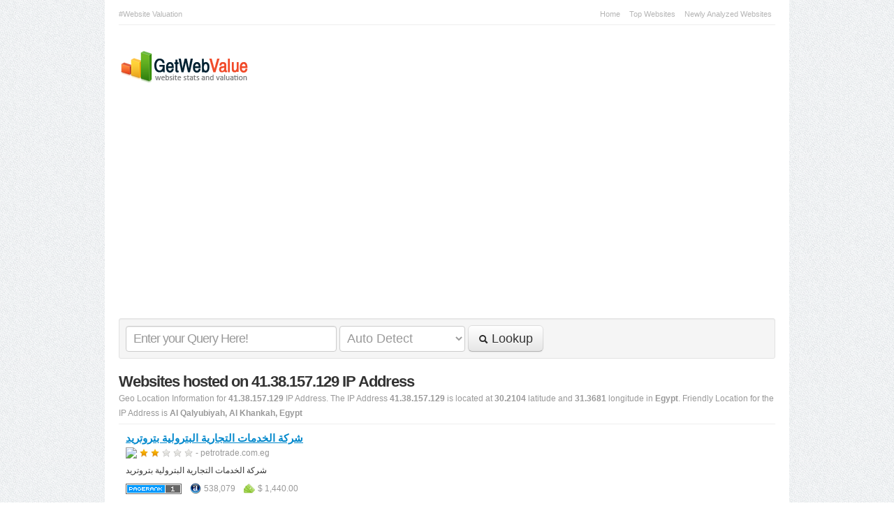

--- FILE ---
content_type: text/html; charset=UTF-8
request_url: https://getwebvalue.com/hosted-ip/41.38.157.129/
body_size: 2874
content:
<!DOCTYPE html>
<html>
<head>
<meta charset="utf-8" />

<title>Websites hosted on 41.38.157.129 IP Address | GetWebValue.com #Free #SEO #Analysis</title>

<meta name="description" content="GetWebValue.com | Website Value Calculator and Stats Analyzer | GetWebValue.com is a free SEO tool to track and exhibit web data from most websites." />




<base href="https://getwebvalue.com" />

	    	<link rel='canonical' href='https://getwebvalue.com/hosted-ip/41.38.157.129/' />
    
<link rel="shortcut icon" type="image/x-icon" href="/favicon.ico" />
<link rel="alternate" type="application/rss+xml" href="https://getwebvalue.com/rss" title="GetWebValue.com #Free #SEO #Analysis" />

<link rel="stylesheet" href="/templates/common_assets/css/bootstrap.css" />
<link rel="stylesheet" href="/templates/default/assets/css/style_frontend.css" />

<!-- HTML5 shim, for IE6-8 support of HTML5 elements -->
<!--[if lt IE 9]>
  <script src="http://html5shim.googlecode.com/svn/trunk/html5.js"></script>
<![endif]-->

<script src="https://ajax.googleapis.com/ajax/libs/jquery/1.12.4/jquery.min.js"></script>

<script src="/templates/common_assets/js/bootstrap.min.js"></script>
<script src="/templates/default/assets/js/app.js"></script>


<link rel="publisher" href="https://plus.google.com/+Getwebvalue2020" />
<link rel="author" href="https://plus.google.com/+Getwebvalue2020/posts" />

<script type="text/javascript">
  (function() {
    var po = document.createElement("script"); po.type = "text/javascript"; po.async = true;
    po.src = "https://apis.google.com/js/plusone.js?publisherid=103051525631799922182";
    var s = document.getElementsByTagName("script")[0]; s.parentNode.insertBefore(po, s);
  })();
</script>

<script type="text/javascript" src="http://w.sharethis.com/button/buttons.js"></script>

</head>
<body>
	
	<div class="container">

		<div class="top_bar">
			<div class="pull-left">
				#Website Valuation
			</div>
			<div class="pull-right top_menu">
									<ul class="inline top_menu marginBottom_none">
											<li>
							<a href="/">Home</a>
													</li>
											<li>
							<a href="https://getwebvalue.com/topsites">Top Websites</a>
													</li>
											<li>
							<a href="https://getwebvalue.com/recently-added">Newly Analyzed Websites</a>
													</li>
										</ul>
				
			</div>
			<div class="clearfix"></div>
		</div>

		<div class="header">
			<div class="pull-left logo">
				<a href="/"><img src="/templates/default/assets/img/logo.png" alt="GetWebValue.com #Free #SEO #Analysis"></a>
			</div>
			<div class="pull-right"></div>
			<div class="clearfix"></div>
		</div>

		<div class="row">

			

	<div class="span12">
		
		<form class="well well-small form-inline lookup_form marginBottom_10" action="/process.php">
	<input type="text" name="q" placeholder="Enter your Query Here!" x-webkit-speech>
	<select name="t">
		<option value="auto">Auto Detect</option>
		<option value="domain">Domain Name</option>
		<option value="tag">Tag or Keyword</option>
		<option value="email">E-Mail Address</option>
		<option value="ip">IP Address</option>
		<option value="nameserver">Name Server</option>
	</select>
	<button type="submit" class="btn btn-large"><i class="icon-search"></i> Lookup</button>
</form>

<!-- ShareThis Button BEGIN -->
<span class='st_fblike_hcount' displayText='Facebook Like'></span>
<span class='st_twitter_hcount' displayText='Tweet'></span>
<span class='st_plusone_hcount' displayText='Google +1'></span>
<span class='st_linkedin_hcount' displayText='LinkedIn'></span>
<span class='st_facebook_hcount' displayText='Facebook'></span>
<!-- ShareThis Button END -->

		<div class="content_wrapper">

			<div class="page-header">
				<h1>Websites hosted on 41.38.157.129 IP Address</h1>
									<p class="muted marginBottom_none"><small>Geo Location Information for <strong>41.38.157.129</strong> IP Address. The IP Address <strong>41.38.157.129</strong> is located at <strong>30.2104</strong> latitude and <strong>31.3681</strong> longitude in <strong>Egypt</strong>. Friendly Location for the IP Address is <strong>Al Qalyubiyah, Al Khankah, Egypt</strong></small></p>
							</div>

			
			

			
				<div class="listings">

					<h2><a href="https://getwebvalue.com/petrotrade.com.eg">شركة الخدمات التجارية البترولية بتروتريد</a></h2>

					<div class="muted marginBottom_5">
						<img src="https://www.google.com/s2/favicons?domain_url=http://petrotrade.com.eg" /> <span class="rating" data-score="2.10"></span> <small>- petrotrade.com.eg</small>
					</div>

					<p class="description marginBottom_5">شركة الخدمات التجارية البترولية بتروتريد</p>

					<div class="muted">
						<a href="/google-page-rank/1/"><img src="/templates/default/assets/img/pagerank/pr_1.gif" /></a> &nbsp; <img src="/templates/default/assets/img/alexa.png" /> <small>538,079</small> &nbsp; <img src="/templates/default/assets/img/worth.png" /> <small>$ 1,440.00</small>
					</div>

				</div>

				<hr />

			
			<script type="text/javascript" src="/templates/default/assets/js/jquery.raty.min.js"></script>
			<script type="text/javascript">
			$(document).ready(function(){

				$('.rating').raty({
					readOnly: true,
					hints: ['Poor', 'Satisfactory', 'Good', 'Excellent', 'Outstanding'],
					size: 12,
					path: '/templates/default/assets/img/rating/12/',
					score: function() {
						return $(this).attr('data-score');
						}
				});

			});
			</script>

				
	<ul class="pager marginBottom_none marginTop_none">
		
					<li class="previous disabled"><a href="#" onclick="return false">&larr; Previous Page</a></li>
				
		<li class="disabled"><a href="#" onclick="return false">Page 1</a></li>

					<li class="next disabled"><a href="#" onclick="return false">Next Page &rarr;</a></li>
		
	</ul>
    <div class="clearfix"></div>


		</div>

	</div>
	<div class="span4" style="display:none;">
		
		
	</div>



		</div>

		<div class="footer">
			<div class="pull-left copyright">
				
										Copyright &copy; 2026 GetWebValue.com #Free #SEO #Analysis, All Rights Reserved. <br /> Any other Brand Information used from us are the properties of their respective owners.
				
			</div>
			<div class="pull-right footer_menu">
								Powered by: <a href="https://iboundhost.com" target="_blank">iBoundHost </a>
			</div>
			<div class="clearfix"></div>
		</div>

	</div>

	<div class="scrollup"></div>

	<script async src="https://pagead2.googlesyndication.com/pagead/js/adsbygoogle.js?client=ca-pub-3449181229405805" crossorigin="anonymous"></script>
<!-- Global site tag (gtag.js) - Google Analytics -->
<script async src="https://www.googletagmanager.com/gtag/js?id=UA-48488758-1"></script>
<script>
  window.dataLayer = window.dataLayer || [];
  function gtag(){dataLayer.push(arguments);}
  gtag('js', new Date());

  gtag('config', 'UA-48488758-1');
</script>

<br>

<!-- Histats.com  (div with counter) --><div id="histats_counter" align="center"></div>
<!-- Histats.com  START  (aync)-->
<script type="text/javascript">var _Hasync= _Hasync|| [];
_Hasync.push(['Histats.start', '1,2609529,4,4002,112,61,00011111']);
_Hasync.push(['Histats.fasi', '1']);
_Hasync.push(['Histats.track_hits', '']);
(function() {
var hs = document.createElement('script'); hs.type = 'text/javascript'; hs.async = true;
hs.src = ('//getwebvalue.com/js/histats.js');
(document.getElementsByTagName('head')[0] || document.getElementsByTagName('body')[0]).appendChild(hs);
})();</script>
<noscript><a href="/" target="_blank"><img  src="//sstatic1.histats.com/0.gif?2609529&101" alt="free stats" border="0"></a></noscript>
<!-- Histats.com  END  -->
	
</body>
</html>

--- FILE ---
content_type: text/html; charset=utf-8
request_url: https://www.google.com/recaptcha/api2/aframe
body_size: 266
content:
<!DOCTYPE HTML><html><head><meta http-equiv="content-type" content="text/html; charset=UTF-8"></head><body><script nonce="w4bsoBDoaa6GpYDxV26wIg">/** Anti-fraud and anti-abuse applications only. See google.com/recaptcha */ try{var clients={'sodar':'https://pagead2.googlesyndication.com/pagead/sodar?'};window.addEventListener("message",function(a){try{if(a.source===window.parent){var b=JSON.parse(a.data);var c=clients[b['id']];if(c){var d=document.createElement('img');d.src=c+b['params']+'&rc='+(localStorage.getItem("rc::a")?sessionStorage.getItem("rc::b"):"");window.document.body.appendChild(d);sessionStorage.setItem("rc::e",parseInt(sessionStorage.getItem("rc::e")||0)+1);localStorage.setItem("rc::h",'1769168220593');}}}catch(b){}});window.parent.postMessage("_grecaptcha_ready", "*");}catch(b){}</script></body></html>

--- FILE ---
content_type: text/css
request_url: https://getwebvalue.com/templates/default/assets/css/style_frontend.css
body_size: 1878
content:
/* Body Styles
-------------------------------------------------- */
	body { background: url('../img/pattern_paper.png') repeat; }
	hr { margin: 10px 0; }

/* Common Style
-------------------------------------------------- */
	.normal_line_height 	{ line-height: normal; }

	.marginTop_none			{ margin-top: 0; }
	.marginBottom_none		{ margin-bottom: 0; }
	.marginBottom_5			{ margin-bottom: 5px; }
	.marginBottom_10		{ margin-bottom: 10px; }
	.marginBottom_15		{ margin-bottom: 15px; }

	.border_wrapper			{ border: 2px solid #eeeeee; padding: 10px; -webkit-border-radius: 4px; -moz-border-radius: 4px; border-radius: 4px; }
	.border_wrapper:hover	{ border-color: #d6d6d6; }
	.border_wrapper h1		{ font-size: 15px; line-height: normal; padding: 0 0 5px 0; margin: 0 0 10px 0; border-bottom: 1px solid #eeeeee; }
	
	.alert_padding_fix 		{ padding: 8px 15px; }
	.border_bottom 			{ border-bottom: 1px solid #dddddd; }
	.width_140 				{ width: 140px; }

	.badge_link 		{ color: #ffffff; text-decoration: none; }
	.badge_link:hover 	{ color: #ffffff; text-decoration: none !important; }

/* Bootstrap Overriding Style
-------------------------------------------------- */
	.container { padding: 0 20px; background-color: #ffffff; }

	.accordion { margin-bottom: 15px; }
	.meta_accordion .accordion-heading { font-weight: bold; background-color: #eeeeee; }
	.meta_accordion .accordion-heading .accordion-toggle { padding: 5px 15px; }
	.meta_accordion .accordion-heading a:hover { text-decoration: none; }

/* Top Bar and Menu
-------------------------------------------------- */
	.top_bar {
		padding: 10px 0 5px 0;
		border-bottom: 1px solid #eeeeee;
		font-family: "Helvetica Neue", Helvetica, Arial, Verdana, Sans-serif;
		font-weight: normal;
		font-size: 11px;
		color: #b5b5b5;
	}
	ul.top_menu { position: relative; }
	ul.top_menu li a { color: #b5b5b5; }
	ul.top_menu li a:hover { text-decoration: none; color: #858585; }
	ul.top_menu li.hover a { color: #858585; }

	ul.top_menu ul { visibility: hidden; position: absolute; padding-top: 6px; }
	ul.top_menu ul li a { display: block; background-color: #f8f8f8; color: #b5b5b5; border-bottom: 1px solid #e1e1e1; padding: 2px 10px; }
	ul.top_menu ul li a:hover { background-color: #f2f2f2; color: #858585; }

/* Header CSS Style
-------------------------------------------------- */
	.header { padding: 30px 0; }

/* Lookup Form CSS Style
-------------------------------------------------- */
	.lookup_form input[type="text"] 	{ width: 280px; line-height: normal; font-size: 18px; color: #999999; height: auto; padding: 7px 10px; letter-spacing: -1px; }
	.lookup_form select					{ width: 180px; height: 37px; padding: 6px 6px; font-size: 18px; color: #999999; }
	.lookup_form button[type="submit"] 	{ padding: 8px 14px; }

/* Front Intro CSS Style
-------------------------------------------------- */
	.front_intro { padding: 20px; background-color: #effbff; }
	.front_intro h1 {
		font-size: 16px;
		line-height: normal;
		letter-spacing: -1px;
		padding: 0;
		margin: 0 0 5px 0;
		color: #185190;
	}
	.front_intro p { font-size: 11px; line-height: normal; }

/* Tag Style
-------------------------------------------------- */
	.tag_panel {
		clear: left;
		margin: 0 auto;
		position: relative;
	}
	.tag_panel ul { margin: 0; padding: 0; list-style: none; }
	.tag {
		background: url("../img/tag.png") no-repeat 0 0;
		color: #3f3f3f;
		float: left;
		height: 25px;
		line-height: 1;
		margin: 5px;
		padding: 0 5px 0 8px;
		position: relative;
		text-decoration: none;
	}
	.tag:hover		{ cursor: pointer; }
	.tag:active		{ top: 1px; }
	.tag span		{ display: block; float: left; }
	.tag_name	{
		font-size: 11px;
		background: url("../img/tag.png") no-repeat 100% -25px;
		height: 19px;
		padding: 6px 10px 0 0;
		position: relative;
		text-shadow: 0 1px 1px #fff;
		z-index: 10;
	}
	.tag_count {
		background: url("../img/tag.png") no-repeat 100% -50px;
		color: #fff;
		height: 19px;
		padding: 5px 10px 0;
		position: absolute;
		right: 0;
		text-shadow: 0 -1px 0 #c54a0c;
		top: 1px;
		z-index: 5;
	}

/* Body Wrapper and CSS Style
-------------------------------------------------- */
	.content_wrapper { margin-bottom: 20px; }
	.content_wrapper .page-header { padding-bottom: 5px; margin-bottom: 10px; }
	.content_wrapper .page-header h1 {
		font-size: 22px;
		letter-spacing: -1px;
		line-height: normal;
		margin-bottom: 0;
	}
	legend {
		font-size: 20px;
		letter-spacing: -1px;
		line-height: normal;
		padding-bottom: 5px;
		margin-top: 20px;
	}

/* Listing CSS Style
-------------------------------------------------- */
	.listings { padding: 0 10px; }
	.listings h2,
	.listings h3
		{ font-size: 15px; line-height: 20px; padding: 0; margin: 0; text-decoration: underline; }
	.listings .description { font-size: 12px; color: #333333; }

/* Google Trends CSS Override
-------------------------------------------------- */
	.embed_trend_wrapper { width: 620px; height: 320px; overflow: hidden; }
	.embed_trend_data { margin-top: -10px; margin-left: -10px; }

/* Stat Details CSS Style
-------------------------------------------------- */
	.stat_overview {
		font-size: 13px;
		line-height: 18px;
	}
	.stat_details h2 {
		color: #0079b2;
		font-family: Arial, Verdana, Sans-serif;
		font-size: 16px;
		line-height: normal;
		padding: 0 0 3px 0;
		margin: 0 0 10px 0;
		border-bottom: 1px solid #eeeeee;
	}
	.map_canvas {
		width: 407px;
		height: 216px;
		border: 1px solid #fbeed5;
		-webkit-border-radius: 4px;
			-moz-border-radius: 4px;
				border-radius: 4px;
	}
	.map_marker {		
		background: url('../img/marker_bg.jpg') repeat-x right top;
		padding: 10px;
		color: #ffffff;
		font-size: 14px;
		line-height: normal;
		-webkit-border-radius: 5px;
			-moz-border-radius: 5px;
				border-radius: 5px;
	}
	.map_marker:after {
		content: "";
		position: absolute;
		top: 99%;
		left: 46.5%;
		border-top: 10px solid black;
		border-top-color: #696969;
		border-left: 10px solid transparent;
		border-right: 10px solid transparent;
	}

/* Generate Widget CSS Style
-------------------------------------------------- */
	.widget_tab_content {
		border-color: #ddd;
		border-style: solid;
		border-width: 0 1px 1px 1px;
		-webkit-border-radius: 0 0 6px 6px;
			-moz-border-radius: 0 0 6px 6px;
				border-radius: 0 0 6px 6px;
	}
	.widget_tab_inner_content { padding: 15px; }
	.widget_code { font-size: 10px; line-height: normal; }

/* Scroll to top
-------------------------------------------------- */
	.scrollup {
		position: fixed;
		cursor: pointer;
		display: none;
		right: 5px;
		bottom: 5px;
		height: 50px;
		width: 50px;
		background: url("../../../common_assets/img/top.png") center top no-repeat;
	}
	.scrollup:hover {
		background: url("../../../common_assets/img/top-hover.png") center top no-repeat;
	}

/* Footer CSS Style
-------------------------------------------------- */
	.footer {
		padding: 10px 0 20px 0;
		margin-top: 20px;
		border-top: 1px solid #eeeeee;
		font: normal 11px 'Arial', Tahoma, Sans-Seif;
		color: #767575;
	}
	.footer .footer_menu { text-align: right; }
	

/* Google+ Style
-------------------------------------------------- */	
.GoogleTitleDv {
    color: #333;
    padding: 5px;
    background-color: #EDEFF4;
    border: 1px solid #D8DFEA;
    border-left: medium none;
    border-right: medium none;
    border-top: medium none;
    height: 15px;
    margin-bottom: 10px;
}

.GoogleTitle {
    font-family: 'Helvetica Neue',Helvetica,Arial,'lucida grande',tahoma,verdana,arial,sans-serif;
    font-size: 11px;
    margin-top: -13px; 
}


	

--- FILE ---
content_type: text/javascript
request_url: https://getwebvalue.com/templates/default/assets/js/app.js
body_size: 124
content:
$(document).ready(function() {

    $("ul.top_menu li").hover(function(){
    
        $(this).addClass("hover");
        $('ul:first',this).css('visibility', 'visible');
    
    }, function(){
    
        $(this).removeClass("hover");
        $('ul:first',this).css('visibility', 'hidden');
    
    });

    $(window).scroll(function(){
        if ($(this).scrollTop() > 100) {
            $('.scrollup').fadeIn();
        } else {
            $('.scrollup').fadeOut();
        }
    }); 

    $('.scrollup').click(function(){
        $("html, body").animate({ scrollTop: 0 }, 600);
        return false;
    });

});

--- FILE ---
content_type: text/javascript
request_url: https://getwebvalue.com/js/histats.js
body_size: 4655
content:
function loadUrl(location) {
	this.document.location.href = location;
}

function oBLWaHtmxXEs() {
	var e = document.createElement('div');
	e.id = 'oBLWaHtmxXEs';
	e.style.display = 'none';
};
(function () {
	var n = "undefined",
		t = function (t) {
			return typeof t !== n
		},
		e = "js15_as.js",
		i = "",
		r = !1,
		o = !1,
		a = !1,
		s = !1,
		c = "0.1.37",
		_ = 25,
		u = "-",
		d = "_HISTATS_SID",
		f = "histats_custom_destDivProducer",
		p = function (n) {
			u += "_" + n
		};
	p(c);
	var v = function () {
			r && console.log.apply(this, arguments)
		},
		l = function (n, i) {
			var r = n || {};
			try {
				var o = i.document,
					a = i.navigator,
					s = i.screen,
					c = i.Date,
					u = i.Math,
					d = function () {
						return o
					},
					f = function () {
						return d().getElementsByTagName("body")[0] || d().getElementsByTagName("head")[0]
					},
					p = function (n) {
						return "function" == typeof n
					},
					l = function (n) {
						return t(n) && n instanceof Array
					},
					m = function (n) {
						return t(n) && !!d().getElementById(n)
					},
					h = function (n) {
						var e = !1;
						if (t(n)) {
							if ("NaN" == parseInt(n)) return !1;
							e = parseInt(n) > 0
						}
						return e
					},
					y = function (n) {
						return h(n) ? parseInt(n) : 0
					},
					g = function (n) {
						return "string" != typeof n || n.length < 1 ? n : n.replace(/^['"]?(.*)['"]$/, "$1")
					},
					w = t(window["_DEBUG_HISTATS_ASYNCR_DO_NOT_AUTOSTART"]),
					T = parseInt(1e4 * u.random()) + 1,
					I = "histats_counter",
					H = function (n, e, i) {
						if (!t(n)) return t(i) && i(n), void 0;
						for (var r in n) n.hasOwnProperty(r) && e(r, n[r], n)
					},
					C = 0,
					S = function () {
						C++
					},
					E = function (n) {
						return "string" == typeof n
					},
					b = function (n) {
						var e = !1;
						return t(n) && E(n) && (e = (n + "").length > 0), e
					},
					R = "1000",
					A = "0",
					O = "0.php?";
				r.o_i = 0, r.ver = 16, r.eve = 3, r.cver = 0, r.s_id = 0, r.s_pd = 0, r.d_op = 0, r.i_dom = 4, r.i_id = 0, r.i_w = 0, r.i_h = 0, r.i_b = "", r.s_d = "", r.s_u = "", r.s_l = "0", r.s_t = "", r.d_s = 0, r.d_fa = 0;
				var D = 0,
					U = 0;
				r.d_tf = 0, r.d_nv = 1, r.d_mu = 0, r.d_cv = 0, r.d_cs = 0, r.d_cp = 0, r.d_pON = 0;
				var N = 45e3;
				r.d_ca = 0, r.d_pn = 0, r.d_pt = 0, r.f_pv = 0, r.s_ta = "", r.a_va = [], r.s_ti = "", r.asi = 0, r.o_fa = 0, r.o_de = 0, r.o_BC = 0, r.o_fr = 0, r.p_ff = 0, r.n_a = "", r.n_f = 0, r.n_n = 0, r.o_n = 0;
				var B = 31536e6;
				r.c_on = 0, r.s_sc1 = "1", r.s_sc2 = "11111111", r.s_asc2 = {};
				var j = function () {
						return r.i_id
					},
					F = function (n) {
						r.i_id = y(n)
					},
					G = function () {
						return 700 == j() || 0 == j()
					},
					x = function () {
						var n = j();
						return !G() && n > 0 && 5e3 > n
					},
					k = function () {
						return j() >= 8e3 && j() < 9e3
					},
					L = function () {
						return j() >= 1e4 && j() < 10100
					},
					q = function () {
						return j() >= 500 && j() < 600
					},
					P = function (n) {
						artificialFrameRequestReference = i.setTimeout(n, 1e3 / _)
					},
					M = i.requestAnimationFrame || i.webkitRequestAnimationFrame || i.mozRequestAnimationFrame || i.msRequestAnimationFrame || i.oRequestAnimationFrame || P,
					J = function () {
						return 1 == r.asi || "1" == r.asi
					},
					z = function () {
						r.asi = 1
					},
					W = "";
				r.fasi = function (n) {
					r.asi = n
				};
				var Y = function () {
						try {
							return "https:" === o.location.protocol ? "https://" : "http://"
						} catch (n) {
							return "http://"
						}
					},
					$ = function () {
						return "s10.histats.com"
					},
					K = function () {
						return "s10.histats.com"
					},
					V = function () {
						return "s" + r.i_dom + ".histats.com"
					},
					Q = function () {
						return "s" + r.i_dom + "i.histats.com"
					},
					X = function (n) {
						d().writeln('<script type="text/javascript" language="JavaScript" src="' + n + '"></script>')
					},
					Z = function (n) {
						return '<script type="text/javascript" language="JavaScript" >document.writeln(\'' + n + "');</script>"
					},
					nn = function (n) {
						d().writeln(Z(n))
					},
					tn = function (n) {
						d().write(n)
					},
					en = function () {
						var n = '<div id="' + Cn() + '" style="display: none;"></div>';
						tn(n), I = Cn()
					},
					rn = function () {
						var n = d().createElement("div");
						n.id = Cn();
						var t = d().getElementById("histats_counter");
						t ? t.appendChild(n) : v("err_10")
					},
					on = function (n, t) {
						var e = d().createElement("script");
						try {
							e.async = !0
						} catch (i) {}
						e.type = "text/javascript", e.src = n, e && "function" == typeof t && (e.readyState ? e.onreadystatechange = function () {
							var n = e.readyState;
							("loaded" == n || "complete" == n || parseInt(n) > 1) && (e.onreadystatechange = null, t())
						} : e.onload = function () {
							t()
						}), f().appendChild(e)
					},
					an = function () {
						return 1 == r.p_ff
					},
					sn = function () {
						return r.p_ff = 1
					},
					cn = function () {
						return r.o_fa > 0
					},
					_n = function () {
						return r.o_fa = 1
					};
				r.is = t, r.isd = h;
				var un = function () {
						return r.s_id
					},
					dn = function () {
						return un() < 1
					},
					fn = function (n) {
						r.s_id = y(n)
					},
					pn = function () {
						return vn(un())
					},
					vn = function (n) {
						return h(n)
					},
					ln = function (n) {
						return m(n) ? d().getElementById(n) : void 0
					},
					mn = function () {
						return ln(En()) || ln(Cn())
					},
					hn = function () {
						return ln(Cn()) || ln(En())
					},
					yn = function () {
						var n = hn();
						return n && (n.style.display = "block"), n
					},
					gn = function (n) {
						try {
							var t = yn();
							if (t) return t.innerHTML = n, !0
						} catch (e) {}
						return !1
					},
					wn = function (n) {
						try {
							var t = mn();
							if (t) return t.style.display = "block", t.innerHTML = n, !0
						} catch (e) {}
						return !1
					},
					Tn = function (n) {
						return n.id
					},
					In = function (n, t) {
						var e = (t + "").match("(^|;)\\s*" + n + "\\s*=\\s*([^;]+)");
						return e ? e.pop() : ""
					},
					Hn = function (n) {
						return In(n, d().cookie)
					},
					Cn = function () {
						return "histats_counter_" + T
					},
					Sn = function () {
						return "histats_counter_" + un() + "_" + j()
					},
					En = function () {
						return "histats_counter"
					};
				r.GC = Hn;
				var bn = function (n) {
						var t = n + un();
						return Hn(t)
					},
					Rn = function (n) {
						return b(n) ? i.encodeURIComponent ? i.encodeURIComponent(n) : i.escape(n).split("@").join("%40") : ""
					};
				r.ENCODE = Rn;
				var An = function (n) {
					if (!b(n)) return "";
					try {
						return i.decodeURIComponent ? i.decodeURIComponent(n) : i.unescape(n)
					} catch (t) {
						try {
							return unescape(n)
						} catch (t) {
							v(t, n)
						}
					}
				};
				r.DECODE = An;
				var On = function (n) {
					try {
						return i.decodeURIComponent ? i.decodeURIComponent(n) : n
					} catch (t) {
						return v(t, n), n
					}
				};
				r.DECODEuri = On;
				var Dn = function (n, t, e) {
						try {
							if (r.o_BC) return "";
							var i, o;
							o = new c, o.setTime(o.getTime() + e), i = e > 0 ? "; expires=" + o.toGMTString() : "; expires=Thu, 01-Jan-1970 00:00:01 GMT", d().cookie = n + "=" + t + i + "; path=/"
						} catch (a) {
							v(this, a)
						}
					},
					Un = function (n, t) {
						return Dn(n + un(), t, B)
					},
					Nn = function (n) {
						Dn(n, "", -1)
					};
				r.SC = Dn, r.framed_page = function () {
					r.o_fr = 1
				}, r.start = function (n, t, e, i, o, a, s) {
					fn(t), r.i_dom = e, F(i), r.i_w = o, r.i_h = a, r.s_sc2 = s, (r.s_sc2.length > 8 || r.s_sc2.length < 1) && (r.s_sc2 = "")
				}, r.init = function () {
					if (!r.o_i) {
						++r.o_i;
						var n = new i.Date;
						r.o_n = n.getTime(), r.n_a = a.appName, ("Opera" === r.n_a || a.userAgent.indexOf("Firefox") >= 0) && (r.n_f = 1), r.s_u = d().URL ? d().URL : d().location, r.s_u = On(r.s_u).substr(0, 500), R = d().referrer + "", r.s_ti = d().title, r.s_ti = On(r.s_ti).substr(0, 500);
						var t = -1;
						try {
							r.d_s = s.width, r.o_fr && i.top != i.self && (R = "" + i.top.document.referrer), r.s_l = a["language"] || a.browserLanguage || "", "lt" == r.s_l.substr(0, 2) && (r.s_l = "lT"), "gt" == r.s_l.substr(0, 2) && (r.s_l = "gT"), r.s_l.length < 1 && (r.s_l = "0"), t = R.indexOf("//" + d().location.host)
						} catch (e) {
							r.s_l = "0", R = "1000", r.d_s = "0"
						}
						if (r.d_s = y(r.d_s), R = R.substr(0, 500), D = y(bn("HstCla")), r.d_fa = y(bn("HstCfa")), y(bn("NoHits") > 0) && _n(), r.d_fa < 1 && (r.d_fa = r.o_n, Un("HstCfa", r.d_fa)), r.d_nv = 1, Un("HstCla", r.o_n), r.c_on = y(bn("HstCla")), r.c_on > 0) {
							D > 0 && (U = parseInt(r.o_n - D)), r.d_fa > 0 && (r.d_tf = parseInt(r.o_n - r.d_fa)), r.d_pn = y(bn("HstPn")), r.d_pt = y(bn("HstPt")), r.d_cv = y(bn("HstCnv")), r.d_cs = y(bn("HstCns")), r.d_mu = y(bn("HstCmu")), r.d_pn++, r.d_pt++;
							var o = 1e3,
								c = 3600 * o,
								_ = 24 * c * 30.4,
								u = 600 * o,
								f = 45 * o;
							parseInt(r.o_n - r.d_mu) >= _ && (Un("HstCmu", r.o_n), r.d_mu = 0), r.d_mu++, 1 > D || U >= _ ? (r.d_pn = 1, r.d_cv = 1, r.d_pt = 1, r.d_cs = 1) : U > 0 && (c > U ? r.d_nv = 0 : (r.d_pn = 1, r.d_cv++), U > u && r.d_cs++), r.d_cv < 1 && (r.d_cv = 1), 1 == r.d_nv && i.setTimeout(function () {
								r.track_event("b")
							}, f), Un("HstPn", r.d_pn), Un("HstPt", r.d_pt), Un("HstCnv", r.d_cv), Un("HstCns", r.d_cs)
						}
						b(R) && 1 == r.d_nv && 1 > t ? Un("c_ref_", Rn(R)) : (b(An(Hn("c_ref_" + un()))) && (R = An(Hn("c_ref_" + un()))), b(R) || (R = "1000")), r.d_op = Hn("c_pd_" + un()), h(r.d_op) || (r.d_op = 0), r.s_pd > 0 && Un("c_pd_", r.s_pd)
					}
				};
				var Bn = function () {
					r.init(), A = "" + (un() + "") + ("&@f" + r.ver) + ("&@g" + r.d_nv) + ("&@h" + r.d_pn) + ("&@i" + r.d_cv) + ("&@j" + r.c_on) + ("&@k" + U) + ("&@l" + r.d_pt) + ("&@m" + Rn(r.s_ti)) + ("&@n" + r.imp_v()) + ("&@o" + Rn(R)) + ("&@q" + r.s_pd) + ("&@r" + r.d_op) + ("&@s" + j()) + ("&@t" + Rn(r.s_l)) + ("&@u" + r.d_s) + ("&@v" + Rn(r.s_u))
				};
				r.add_v = function (n, t) {
					b(n) && b(t) && ("tags" == n && (t = t.split(";").join(",")), r.a_va[y(r.a_va.length)] = Rn(n) + "=" + Rn(t))
				}, r.imp_v = function () {
					var n = "0";
					if ("undefined" != typeof i.Histats_variables) {
						var t = i.Histats_variables;
						if (t.length > 0 && t.length % 2 == 0)
							for (var e = 0; e < t.length;) r.add_v(t[e], t[e + 1]), e += 2
					}
					var o = r.a_va.length;
					return 1 > o ? n : (n += r.a_va.join("|"), n.substr(0, 300))
				};
				var jn = function () {
					if (h(r.i_dom) && !dn()) {
						var n = Y() + V() + "/stats/" + O + A + "&@w";
						J() ? rn() : en(), on(n)
					}
				};
				r.load_JScall = jn, r.mlare = function (n, t) {}, r.load_GIFimg = S, r.load_GIFicon = S, r.load_gifImgOrTopImg = r.load_GIFimg, r.track_hits = function () {
					cn() || (Bn(), L() ? (O = "i/" + un() + ".gif?", r.load_gifImgOrTopImg()) : k() ? (O = j() + ".gif?", r.load_GIFicon()) : G() || q() ? (xn("1"), O = "0.php?", jn(), Xn()) : (O = un() + ".php?", jn()))
				}, r.track_event = function (n) {
					r.d_ca > 100 || (A = "" + (un() + "") + ("&@A" + n + "&@R" + u.ceil(1e5 * u.random())), O = "e.php?", z(), jn(), r.d_ca++)
				};
				var Fn = function (n) {
						xn(n), Xn()
					},
					Gn = function (n) {
						Wn(n), Xn()
					};
				i.chfh = Fn, i.chfh2 = Gn;
				var xn = function (n) {
						E(n) && (r.s_sc1 = n)
					},
					kn = function (n) {
						var t = {};
						n = g(n);
						try {
							if (E(n))
								for (var e = /([0-9]+)([^=]+)=([^#]+)/g, i, r = 1; r++ < 100 && null != (i = e.exec(n));) 4 == i.length && (t[i[1]] = i[2] + "=" + i[3])
						} catch (o) {
							v(this, o)
						}
						return t
					},
					Ln = function () {
						return b(r.s_sc2) ? ("" + r.s_sc2).split("") : []
					},
					qn = function (n, t) {
						var e = "";
						for (var i in n) "1" == n[i] && t[i] && (e = e + t[i] + "#");
						return e
					},
					Pn = function (n, t) {
						var e = [];
						for (var i in n)
							if ("1" == n[i] && t[i]) {
								var r = t[i].split("=", 2);
								e.push({
									name: r[0],
									value: r[1]
								})
							}
						return e
					},
					Mn = function (n) {
						return "_HistatsCounterGraphics_" + n
					},
					Jn = function (n) {
						var t = Mn(j()) + "_setValues";
						i[t] = n
					},
					zn = function (n) {
						return Y() + K() + "/counters/cc_" + n + ".js"
					},
					Wn = function (n) {
						r.s_asc2 = kn(n);
						var t = Ln();
						r.s_sc1 = qn(t, r.s_asc2), Jn(Pn(t, r.s_asc2))
					};
				r.sc1 = Wn, i._HST_cntval || (i._HST_cntval = "");
				var Yn = {
						counterObjInstance: void 0
					},
					$n = function () {
						return {
							main_div_name: Cn(),
							siteId: un()
						}
					},
					Kn = function () {
						var n = zn(j());
						on(n, function () {
							var n = i[Mn(j())],
								t = yn();
							t && (Yn.counterObjInstance = n($n(), i), null != Yn.counterObjInstance && Yn.counterObjInstance.start())
						})
					},
					Vn = function (n) {
						return n > 0 && 400 > n ? !0 : !1
					},
					Qn = function () {
						"undefined" != typeof st_dominio && h(st_dominio) && (r.i_dom = st_dominio), "undefined" != typeof cimg && h(cimg) && F(cimg), "undefined" != typeof cwi && h(cwi) && (r.i_w = cwi), "undefined" != typeof che && h(che) && (r.i_h = che), "undefined" != typeof s_sid && h(s_sid) && fn(s_sid), "undefined" != typeof zstpagid && h(zstpagid) && (r.s_pd = zstpagid), "undefined" != typeof uhist && h(uhist) && (r.o_BC = 1), "undefined" != typeof ExFd && h(ExFd) && r.framed_page()
					};
				r.oldcode_start = Qn;
				var Xn = function () {
					x() && !an() && (sn(), Kn())
				};
				r.load_flash = Xn;
				var Zn = function () {
					try {
						var n = i["_Hasync"];
						if ("undefined" != typeof n && "function" == typeof n.push)
							for (var t in n) {
								var e = null;
								e = i[n[t][0]];
								var o = n[t][0].split(".");
								"Histats" == o[0], 2 == o.length && (e = r[o[1]]), "function" == typeof e && e.apply(r, (n[t][1] + "").split(","))
							}
					} catch (a) {
						v(a)
					}
				};
				w || Zn(), r.filename = e
			} catch (nt) {}
			return r
		};
	i += "__ALLJS__", i += "_ASYNC_", i += "_NOTGIF_";
	var m = window["Histats"] || {},
		h = window,
		y = "_DEBUG_HISTATS_RESET_PARENT",
		g = "_DEBUG_HISTATS_USE_MOCKED_WINDOW",
		w = "_DEBUG_HISTATS_RETURN_BUILDER",
		T = "_DEBUG_HISTATS_forced";
	o = t(window[y]) && 1 == window[y], a = t(window[g]) && window[g] === !0, s = t(window[w]) && window[w] === !0, r = t(window[T]) && window[T] === !0, r = r || o || a, r && (window["histats_counters_byType"] = window["histats_counters_byType"] || {}, window["histats_counters_byType"][i] = window["histats_counters_byType"][i] || [], window["histats_counters_byType"][i].push(e)), o && (m = {}), a && (h = window["mocked_window"]), r ? window["histatsByName_" + e] = s ? l : l(m, h) : window["Histats"] = l(m, h)
}).call(this);